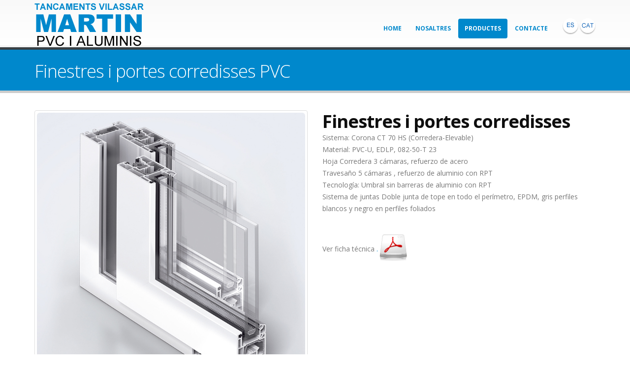

--- FILE ---
content_type: text/html
request_url: http://finestrespvcmarti.com/3correderas.html
body_size: 3034
content:
<!DOCTYPE html>
<html>
	<head>

		<!-- Basic -->
		<meta charset="utf-8">
		<title>finestres i portes corredisses PVC </title>		
		<meta name="keywords" content="finestres i portes correderas PVC, vilassar, mataro, maresme" />
		<meta name="description" content="finestres i portes correderas pvc ">

		<!-- Mobile Metas -->
		<meta name="viewport" content="width=device-width, initial-scale=1.0">

		<!-- Web Fonts  -->
		<link href="http://fonts.googleapis.com/css?family=Open+Sans:300,400,600,700,800%7CShadows+Into+Light" rel="stylesheet" type="text/css">

		<!-- Vendor CSS -->
		<link rel="stylesheet" href="vendor/bootstrap/bootstrap.css">
		<link rel="stylesheet" href="vendor/fontawesome/css/font-awesome.css">
		<link rel="stylesheet" href="vendor/owlcarousel/owl.carousel.min.css" media="screen">
		<link rel="stylesheet" href="vendor/owlcarousel/owl.theme.default.min.css" media="screen">
		<link rel="stylesheet" href="vendor/magnific-popup/magnific-popup.css" media="screen">

		<!-- Theme CSS -->
		<link rel="stylesheet" href="css/theme.css">
		<link rel="stylesheet" href="css/theme-elements.css">
		<link rel="stylesheet" href="css/theme-blog.css">
		<link rel="stylesheet" href="css/theme-shop.css">
		<link rel="stylesheet" href="css/theme-animate.css">

		<!-- Skin CSS -->
		<link rel="stylesheet" href="css/skins/default.css">

		<!-- Theme Custom CSS -->
		<link rel="stylesheet" href="css/custom.css">

		<!-- Head Libs -->
		<script src="vendor/modernizr/modernizr.js"></script>

		<!--[if IE]>
			<link rel="stylesheet" href="css/ie.css">
		<![endif]-->

		<!--[if lte IE 8]>
			<script src="vendor/respond/respond.js"></script>
			<script src="vendor/excanvas/excanvas.js"></script>
		<![endif]-->

	</head>
	<body>

		<div class="body">
			<header id="header">
				<div class="container">
					<div class="logo"><a href="index.html"><img alt="finestres pvc Martin" width="111" height="54" data-sticky-width="222" data-sticky-height="108" src="img/logo.png"></a></div>
					
					<nav>
						<ul class="nav nav-pills nav-top">
						  <li>
							  <a href="contact-us.html"><i class="fa fa-angle-right"></i>Contacte</a>
							</li>
							<li class="phone">
								<span><i class="fa fa-phone"></i>93 750 03 36</span>
							</li>
						</ul>
					</nav>
					<button class="btn btn-responsive-nav btn-inverse" data-toggle="collapse" data-target=".nav-main-collapse">
						<i class="fa fa-bars"></i>
					</button>
				</div>
				<div class="navbar-collapse nav-main-collapse collapse">
					<div class="container">
						<ul class="social-icons">
							<li class="facebook"><a href="es/index.html" title="español">ESP</a></li>
						  <li class="twitter"><a href="#" title="català">CAT</a></li>
							
						</ul>
						<nav class="nav-main mega-menu">
							<ul class="nav nav-pills nav-main" id="mainMenu">
								<li>
									<a href="index.html">Home</a>						
								</li>
								<li><a href="about-us-basic.html">Nosaltres</a></li>
								<li class="active"><a href="portfolio-lightbox.html">Productes</a></li>
								<li><a href="contact-us.html">Contacte</a></li>
								
								
								
							
							</ul>
						</nav>
					</div>
				</div>
			</header>

			<div role="main" class="main shop">
<section class="page-top">
					<div class="container">
						<div class="row">
							<div class="col-md-12">
								<h1>Finestres i portes corredisses PVC</h1>
						  </div>
					  </div>
					</div>
				</section>
			  <div class="container">


					<div class="row">
						<div class="col-md-6">

							<div class="owl-carousel" data-plugin-options='{"items": 1}'>
								<div>
									<div class="thumbnail">
										<img alt="" class="img-responsive img-rounded" src="img/products/product-3.jpg">
									</div>
								</div>
								
								
							</div>

						</div>

						<div class="col-md-6">

							<div class="summary entry-summary">
							  <h1 class="shorter"><strong>Finestres i portes corredisses</strong></h1>
							 

							
								<p class="taller">Sistema: Corona CT 70 HS (Corredera-Elevable)<br/>
Material: PVC-U, EDLP, 082-50-T 23<br/>
Hoja Corredera 3 cámaras, refuerzo de acero<br/>
Travesaño 5 cámaras , refuerzo de aluminio con RPT<br/>
Tecnología: Umbral sin barreras de aluminio con RPT<br/>
Sistema de juntas Doble junta de tope en todo el perímetro, EPDM, gris perfiles blancos y negro en perfiles foliados</p>
                                <p>Ver ficha técnica <a href="img/products/product-3.pdf" target="_blank">.<img src="img/products/pdf.png" width="62" height="62" alt=""/>  </a></p>


						</div>
					</div>

					

					<hr class="tall" />
</div>

			</div>
<section class="call-to-action featured footer">
				<div class="container">
					<div class="row">
						<div class="center">
							<h3>Ara <strong>financem al 0% d'interès</strong> sense comissions <strong>fins a 18 meses</strong><a href="contact-us.html"  class="btn btn-lg btn-primary" data-appear-animation="bounceIn">Contacte</a> <span class="arrow hlb hidden-xs hidden-sm hidden-md" data-appear-animation="rotateInUpLeft" style="top: -22px;"></span></h3>
						</div>
					</div>
				</div>
			</section>
			<footer id="footer" class="color">
				<div class="container">
					<div class="row">
						<div class="footer-ribbon">
							<span>Nosaltres</span>
						</div>
						<div class="col-md-6">
							<div class="newsletter">
								<h4>Tancaments Vilassar Martin t’ofereix:</h4>
								<p> Millor confort i estalvi energètic per a la llar.<br/>Protecció total contra l’aigua,el vent i la pols.<br/>Gran varietat de dissenys i colors.<br/>Sense necessitat de manteniment i amb una gran seguretat per la teva  tranquil.litat <br/>Marquem la diferència amb taller propi i un equip humà qualificat al teu Servei.</p>
			
								<div class="alert alert-success hidden" id="newsletterSuccess">
									<strong>Success!</strong> You've been added to our email list.
								</div>
			
								<div class="alert alert-danger hidden" id="newsletterError"></div>
							</div>
						</div>
						<div class="col-md-6">
							<div class="contact-details">
								<h4>Contacte</h4>
								<ul class="contact">
									<li><p><i class="fa fa-map-marker"></i> Sant Joan 72 - 08340 - Vilassar de Mar</p></li>
									<li><p><i class="fa fa-phone"></i> 93 750 03 36</p></li>
									<li><p><i class="fa fa-envelope"></i>  <a href="mailto:finestrespvcmarti@gmail.com">finestrespvcmarti@gmail.com</a></p></li>
								</ul>
							</div>
						</div>
					</div>
				</div>
				<div class="footer-copyright">
					<div class="container">
						<div class="row">
						  <div class="col-md-7">
						    <p>Tancaments Vilassar MARTIN - fusteria d'alumini i PVC © Copyright 2015. All Rights Reserved.</p>
							</div>
							<div class="col-md-4">
								<nav id="sub-menu">
									<ul>
										<li><a href="http://pedroleorri.com" target="_blank">Disseny web</a></li>
										
									  <li><a href="contact-us.html">Contacte</a></li>
									</ul>
								</nav>
							</div>
						</div>
					</div>
				</div>
			</footer>
		</div>

		<!-- Vendor -->
		<script src="vendor/jquery/jquery.js"></script>
		<script src="vendor/jquery.appear/jquery.appear.js"></script>
		<script src="vendor/jquery.easing/jquery.easing.js"></script>
		<script src="vendor/jquery-cookie/jquery-cookie.js"></script>
		<script src="vendor/bootstrap/bootstrap.js"></script>
		<script src="vendor/common/common.js"></script>
		<script src="vendor/jquery.validation/jquery.validation.js"></script>
		<script src="vendor/jquery.stellar/jquery.stellar.js"></script>
		<script src="vendor/jquery.easy-pie-chart/jquery.easy-pie-chart.js"></script>
		<script src="vendor/jquery.gmap/jquery.gmap.js"></script>
		<script src="vendor/isotope/jquery.isotope.js"></script>
		<script src="vendor/owlcarousel/owl.carousel.js"></script>
		<script src="vendor/jflickrfeed/jflickrfeed.js"></script>
		<script src="vendor/magnific-popup/jquery.magnific-popup.js"></script>
		<script src="vendor/vide/vide.js"></script>
		
		<!-- Theme Base, Components and Settings -->
		<script src="js/theme.js"></script>
		
		<!-- Theme Custom -->
		<script src="js/custom.js"></script>
		
		<!-- Theme Initialization Files -->
		<script src="js/theme.init.js"></script>

		

	</body>
</html>


--- FILE ---
content_type: text/css
request_url: http://finestrespvcmarti.com/css/theme.css
body_size: 56732
content:
/*
Name: 			theme.css
Written by: 	Okler Themes - (http://www.okler.net)
Version: 		3.7.0
*/
html {
	direction: ltr;
}

body {
	background-color: white;
	color: #777777;
	font-family: "Open Sans", Arial, sans-serif;
	font-size: 14px;
	line-height: 22px;
	margin: 0;
}

/* Responsive */
@media (max-width: 479px) {
	body {
		font-size: 13px;
	}
}
/* Header */
#header {
	background: #F6F6F6;
	background: -webkit-linear-gradient( #f6f6f6, white);
	background: linear-gradient( #f6f6f6, white);
	clear: both;
	border-top: 5px solid #EDEDED;
	min-height: 100px;
	padding: 8px 0;
}

#header > .container {
	height: 100px;
	margin-bottom: -35px;
	position: relative;
	display: table;
	max-width: 1170px;
}

#header > .navbar-collapse > .container {
	position: relative;
}

#header .header-top {
	min-height: 50px;
}

#header .header-top form {
	margin: 0;
}

#header .header-top p {
	float: left;
	font-size: 0.9em;
	line-height: 50px;
	margin: 0;
}

#header .header-top i {
	margin-right: 6px;
	margin-left: 6px;
	position: relative;
	top: 1px;
}

#header .header-top nav {
	float: left;
	width: auto;
}

#header .header-top ul.nav-top {
	margin: 7px 0 0 -15px;
	min-height: 5px;
}

#header .header-top ul.nav-top li.phone {
	margin-right: 10px;
}

#header .header-top ul.nav-top li a {
	padding-left: 4px;
}

#header .social-icons {
	clear: right;
	float: right;
	margin-top: -3px;
	margin-left: 5px;
	position: relative;
}

#header .search {
	float: right;
	margin: 10px 0 0 15px;
	position: relative;
}

#header .search + .social-icons {
	clear: none;
	margin-left: 10px;
	margin-right: 0;
	margin-top: 13px;
}

#header .search input.search:first-child {
	-webkit-transition: width 0.2s ease-in 0.2s;
	-moz-transition: width 0.2s ease-in 0.2s;
	transition: width 0.2s ease-in 0.2s;
	border-radius: 20px;
	width: 170px;
	font-size: 0.9em;
	padding: 6px 12px;
	height: 34px;
	margin: 0;
}

#header .search input.search:focus {
	width: 220px;
	border-color: #CCC;
}

#header .search button.btn-default {
	border: 0;
	background: transparent;
	position: absolute;
	top: 0;
	right: 0;
	color: #CCC;
	z-index: 3;
}

#header nav {
	float: right;
}

#header nav ul.nav-main {
	margin: -7px 10px 8px 0;
}

#header nav ul.nav-main > li + li {
	margin-left: -4px;
}

#header nav ul.nav-main li a {
	font-size: 12px;
	font-style: normal;
	line-height: 20px;
	margin-left: 3px;
	margin-right: 3px;
	text-transform: uppercase;
	font-weight: 700;
	padding: 10px 13px;
}

#header nav ul.nav-main li a:hover {
	background-color: #F4F4F4;
}

#header nav ul.nav-main li ul a {
	text-transform: none;
	font-weight: normal;
	font-size: 0.9em;
}

#header nav ul.nav-main li.dropdown.open a.dropdown-toggle {
	border-radius: 5px 5px 0px 0px;
	background-color: #CCC;
}

#header nav ul.nav-main li.dropdown:hover > a {
	padding-bottom: 11px;
	margin-bottom: -1px;
}

#header nav ul.nav-main li.dropdown:hover > ul {
	display: block;
}

#header nav ul.nav-main li.dropdown:hover a.dropdown-toggle {
	border-radius: 5px 5px 0px 0px;
}

#header nav ul.nav-main li.active a {
	background-color: #CCC;
}

#header nav ul.nav-main li a.dropdown-toggle.extra {
	display: none;
}

#header nav ul.nav-main ul.dropdown-menu {
	background-color: #CCC;
	border: 0;
	border-radius: 0 6px 6px 6px;
	box-shadow: 0px 2px 3px rgba(0, 0, 0, 0.08);
	margin: 1px 0 0 3px;
	padding: 5px;
	top: auto;
	text-align: left;
}

#header nav ul.nav-main ul.dropdown-menu li:hover > a {
	filter: none;
	background: #999;
}

#header nav ul.nav-main ul.dropdown-menu li:last-child > a {
	border-bottom: 0;
}

#header nav ul.nav-main ul.dropdown-menu > li > a {
	color: #FFF;
	font-weight: 400;
	padding-bottom: 4px;
	padding-top: 4px;
	text-transform: none;
	position: relative;
	padding: 8px 10px 8px 5px;
	font-size: 0.9em;
	border-bottom: 1px solid rgba(255, 255, 255, 0.2);
}

#header nav ul.nav-main ul.dropdown-menu ul.dropdown-menu {
	border-radius: 6px;
	margin-left: 0;
	margin-top: -5px;
}

#header nav ul.nav-main .dropdown-submenu {
	position: relative;
}

#header nav ul.nav-main .dropdown-submenu > .dropdown-menu {
	top: 0;
	left: 100%;
	margin-top: -6px;
	margin-left: -1px;
	border-radius: corder-values(0 6px 6px 6px);
}

#header nav ul.nav-main .dropdown-submenu > a:after {
	display: block;
	content: " ";
	float: right;
	width: 0;
	height: 0;
	border-color: transparent;
	border-style: solid;
	border-width: 5px 0 5px 5px;
	border-left-color: #FFF;
	margin-top: 5px;
	margin-right: -10px;
}

#header nav ul.nav-main .dropdown-submenu.pull-left {
	float: none;
}

#header nav ul.nav-main .dropdown-submenu.pull-left > .dropdown-menu {
	left: -100%;
	margin-left: 10px;
	border-radius: corder-values(6px 0 6px 6px);
}

#header nav ul.nav-main .dropdown-submenu:hover > .dropdown-menu {
	display: block;
}

#header nav ul.nav-main .dropdown-submenu:hover > a:after {
	border-left-color: #FFF;
}

#header nav ul.nav-top {
	margin: 10px 0 -10px;
	min-height: 62px;
}

#header nav ul.nav-top li span {
	display: block;
	line-height: 14px;
	margin-bottom: 2px;
	margin-right: 0;
	margin-top: 5px;
	padding: 8px 2px 8px 12px;
}

#header nav ul.nav-top li a, #header nav ul.nav-top li span {
	color: #999;
	font-size: 0.9em;
	padding: 6px 10px;
}

#header nav ul.nav-top li i {
	margin-right: 6px;
	position: relative;
	top: 1px;
}

#header .nav-main-collapse {
	overflow-y: visible;
}

#header .nav-main-collapse.in {
	overflow-y: visible;
}

#header .tip {
	display: inline-block;
	padding: 0 5px;
	background: #FFF;
	color: #111;
	text-shadow: none;
	border-radius: 3px;
	margin-left: 8px;
	position: relative;
	text-transform: uppercase;
	font-size: 10px;
	font-weight: bold;
}

#header .tip:before {
	right: 100%;
	top: 50%;
	border: solid transparent;
	content: " ";
	height: 0;
	width: 0;
	position: absolute;
	pointer-events: none;
	border-color: rgba(255, 255, 255, 0);
	border-right-color: #fff;
	border-width: 5px;
	margin-top: -5px;
}

/* Logo */
#header .logo {
	-webkit-transition: all 0.2s ease-in 0.2s;
	-moz-transition: all 0.2s ease-in 0.2s;
	transition: all 0.2s ease-in 0.2s;
	margin: 0;
	padding: 5px 0;
	display: table-cell;
	vertical-align: middle;
	height: 100%;
	color: transparent;
}

#header .logo a {
	position: relative;
	z-index: 1;
}

#header .logo img {
	position: relative;
	color: transparent;
}

/* Header Container */
.header-container {
	min-height: 76px;
	position: relative;
}

/* Responsive Nav Button */
.btn-responsive-nav {
	display: none;
}

/* Sticky Menu */
#header.fixed {
	position: fixed;
	top: 0;
	left: 0;
	width: 100%;
	z-index: 1001;
}

body.sticky-menu-active #header {
	border-bottom: 1px solid #E9E9E9;
	position: fixed;
	top: -57px;
	width: 100%;
	z-index: 1001;
	box-shadow: 0 0 3px rgba(0, 0, 0, 0.1);
	filter: none;
}

body.sticky-menu-active #header .social-icons {
	margin-top: -1px;
}

body.sticky-menu-active #header nav ul.nav-main {
	margin-bottom: 7px;
	margin-top: -1px;
}

body.sticky-menu-active.always-sticky #header {
	top: 0;
}

body.sticky-menu-active.always-sticky #header nav ul.nav-main {
	margin: -7px 10px 8px 0;
}

body.sticky-menu-active.always-sticky #header .social-icons {
	margin-top: -3px;
}

body.scrolling .nav-main-collapse.collapsing {
	-webkit-transition: none;
	transition: none;
}

/* Header Mega Menu */
@media (min-width: 992px) {
	#header nav.mega-menu .nav, #header nav.mega-menu .dropup, #header nav.mega-menu .dropdown, #header nav.mega-menu .collapse {
		position: static;
	}

	#header nav.mega-menu ul.nav-main .mega-menu-content {
		text-shadow: none;
	}

	#header nav.mega-menu ul.nav-main li.mega-menu-item .mega-menu-sub-title {
		color: #333333;
		display: block;
		font-size: 1em;
		font-weight: 600;
		padding-bottom: 5px;
		text-transform: uppercase;
		margin-top: 20px;
	}

	#header nav.mega-menu ul.nav-main li.mega-menu-item .mega-menu-sub-title:first-child {
		margin-top: 0;
	}

	#header nav.mega-menu ul.nav-main li.mega-menu-item .mega-menu-sub-title .not-included {
		color: #b7b7b7;
		display: block;
		font-size: 0.8em;
		font-style: normal;
		margin: -8px 0 -4px;
		padding: 0;
	}

	#header nav.mega-menu ul.nav-main li.mega-menu-item ul.dropdown-menu {
		background: #FFF !important;
		border-top: 6px solid #CCC;
		color: #777777;
		box-shadow: 0 20px 45px rgba(0, 0, 0, 0.08);
	}

	#header nav.mega-menu ul.nav-main li.mega-menu-item ul.sub-menu {
		list-style: none;
		padding: 0;
		margin: 0;
	}

	#header nav.mega-menu ul.nav-main li.mega-menu-item ul.sub-menu a {
		color: #777777;
		text-shadow: none;
		margin: 0 0 0 -8px;
		padding: 3px 8px;
		text-transform: none;
		font-size: 0.9em;
		display: block;
		font-weight: normal;
		border-radius: 4px;
		border: 0;
	}

	#header nav.mega-menu ul.nav-main li.mega-menu-item:hover ul.sub-menu li:hover a:hover {
		background: #F4F4F4 !important;
		text-decoration: none;
	}

	#header nav.mega-menu ul.nav-main li.mega-menu-fullwidth ul.dropdown-menu {
		border-radius: 6px;
	}

	#header nav.mega-menu .navbar-inner, #header nav.mega-menu .container {
		position: relative;
	}

	#header nav.mega-menu .dropdown-menu {
		left: auto;
	}

	#header nav.mega-menu .dropdown-menu > li {
		display: block;
	}

	#header nav.mega-menu .mega-menu-content {
		padding: 20px 30px;
	}

	#header nav.mega-menu .mega-menu-content:before {
		display: table;
		content: "";
		line-height: 0;
	}

	#header nav.mega-menu .mega-menu-content:after {
		display: table;
		content: "";
		line-height: 0;
		clear: both;
	}

	#header nav.mega-menu.navbar .nav > li > .dropdown-menu:after, #header nav.mega-menu.navbar .nav > li > .dropdown-menu:before {
		display: none;
	}

	#header nav.mega-menu .dropdown.mega-menu-fullwidth .dropdown-menu {
		width: 100%;
		left: 0;
		right: 0;
	}

	#header nav.mega-menu nav.pull-right .dropdown-menu {
		right: 0;
	}

	#header.flat-menu nav.mega-menu ul.nav-main li.mega-menu-fullwidth ul.dropdown-menu {
		border-radius: 0;
	}
}
/* Header Flat Menu */
@media (min-width: 992px) {
	#header.flat-menu > .container {
		height: 91px;
		margin-bottom: -82px;
	}

	#header.flat-menu .header-top {
		margin-top: -8px;
	}

	#header.flat-menu .social-icons {
		margin: 11px 10px 9px 10px;
		margin: 10px 10px 0;
	}

	#header.flat-menu .search {
		margin-top: 8px;
	}

	#header.flat-menu .search form {
		margin: 0;
	}

	#header.flat-menu .search input.search-query {
		padding-bottom: 5px;
		padding-top: 5px;
	}

	#header.flat-menu nav ul.nav-main {
		float: right;
		margin: -9px 0 -8px;
	}

	#header.flat-menu nav ul.nav-main > li > a {
		background: transparent;
		margin-bottom: 0;
		border-top: 5px solid transparent;
	}

	#header.flat-menu nav ul.nav-main li a {
		border-radius: 0;
		margin-left: 1px;
		margin-right: 3px;
		padding-bottom: 20px;
		padding-top: 46px;
	}

	#header.flat-menu nav ul.nav-main li.dropdown:hover a.dropdown-toggle {
		border-radius: 0;
	}

	#header.flat-menu nav ul.nav-main li.dropdown:hover > a {
		padding-bottom: 21px;
	}

	#header.flat-menu nav ul.nav-main ul.dropdown-menu {
		margin: 0 0 0 1px;
		border-radius: 0;
	}

	#header.flat-menu nav ul.nav-main ul.dropdown-menu ul.dropdown-menu {
		border-radius: 0;
	}

  /* Header Flat Menu - Sticky Menu / Boxed */
	body.sticky-menu-active #header.flat-menu ul.nav-main {
		margin-bottom: -10px;
		margin-top: 34px;
	}

	body.sticky-menu-active #header.flat-menu ul.nav-main > li > a, body.sticky-menu-active #header.flat-menu ul.nav-main > li:hover > a {
		border-top-color: transparent;
		padding-bottom: 26px;
		padding-top: 26px;
	}

	body.sticky-menu-active #header.flat-menu .logo {
		padding-top: 15px;
	}

	body.sticky-menu-active #header.flat-menu .header-top {
		display: none;
	}

	html.boxed #header.flat-menu {
		padding: 15px 0 7px;
	}

	html.boxed #header.flat-menu.clean-top {
		padding-bottom: 8px;
	}

	html.boxed #header.flat-menu.colored {
		padding: 0 0 7px;
	}

	html.boxed #header.flat-menu.single-menu nav ul.nav-main ul.dropdown-menu {
		margin-top: -1px;
	}

	html.boxed #header.flat-menu .header-top {
		border-radius: 5px 5px 0 0;
	}

	html.boxed body.sticky-menu-active #header.flat-menu.clean-top, html.boxed body.sticky-menu-active #header.flat-menu.colored {
		padding: 15px 0 7px;
	}
}
/* Header Single Menu */
@media (min-width: 992px) {
	#header.single-menu {
		min-height: 86px;
	}

	#header.single-menu > .container {
		height: 91px;
		margin-bottom: -77px;
	}

	#header.single-menu .social-icons {
		margin-top: 32px;
	}

	#header.single-menu .search {
		display: none;
	}

	#header.single-menu .search + nav {
		display: none;
	}

	#header.single-menu nav ul.nav-main {
		margin: -28px 0 -9px;
		float: right;
	}

	#header.single-menu nav ul.nav-main li a, #header.single-menu nav ul.nav-main li.dropdown:hover > a {
		padding-bottom: 20px;
		padding-top: 62px;
	}

	#header.single-menu nav.mega-menu .mega-menu-signin {
		margin-right: 0;
	}

	#header.single-menu.valign .social-icons {
		margin-top: 15px;
	}

	#header.single-menu.valign nav ul.nav-main > li > a, #header.single-menu.valign nav ul.nav-main > li.dropdown:hover > a {
		padding-bottom: 42px;
		padding-top: 47px;
	}

  /* Header Single Menu - Sticky Menu / Boxed */
	body.sticky-menu-active #header.single-menu .logo, body.sticky-menu-active #header.single-menu.valign .logo {
		padding-top: 14px;
	}

	body.sticky-menu-active #header.single-menu .social-icons, body.sticky-menu-active #header.single-menu.valign .social-icons {
		margin-top: 54px;
	}

	body.sticky-menu-active #header.single-menu nav ul.nav-main, body.sticky-menu-active #header.single-menu.valign nav ul.nav-main {
		margin-top: 20px;
		margin-bottom: -9px;
	}

	body.sticky-menu-active #header.single-menu nav ul.nav-main > li > a, body.sticky-menu-active #header.single-menu nav ul.nav-main > li:hover > a, body.sticky-menu-active #header.single-menu.valign nav ul.nav-main > li > a, body.sticky-menu-active #header.single-menu.valign nav ul.nav-main > li:hover > a {
		border-top-color: transparent;
		padding-bottom: 21px;
		padding-top: 36px;
	}

	html.boxed #header.single-menu {
		padding: 4px 0 7px;
	}

	html.boxed body.sticky-menu-active #header.single-menu {
		padding: 15px 0 7px;
	}
}
/* Header Clean Top */
@media (min-width: 992px) {
	#header.clean-top .header-top {
		border-bottom: 1px solid #EDEDED;
		background-color: #F4F4F4;
		margin-top: -8px;
	}

	#header.clean-top .social-icons {
		margin: 11px 10px 9px 10px;
	}

  /* Header Clean Top - Sticky Menu / Boxed */
	body.sticky-menu-active #header.clean-top ul.nav-main > li > a, body.sticky-menu-active #header.clean-top ul.nav-main > li:hover > a {
		padding-bottom: 20px;
		padding-top: 33px;
	}
}
/* Header Colored */
@media (min-width: 992px) {
	#header.colored {
		border-top: 0;
	}

	#header.colored > .container {
		height: 107px;
		margin-bottom: -92px;
	}

	#header.colored .header-top p, #header.colored .header-top a, #header.colored .header-top span {
		color: #FFF;
	}

	#header.colored .search input.search-query {
		border: 0;
		padding-bottom: 5px;
		padding-top: 5px;
		box-shadow: none;
	}

	#header.colored nav ul.nav-main {
		margin: -15px 0 -8px;
	}

	#header.colored nav ul.nav-main li a {
		padding-bottom: 24px;
		padding-top: 50px;
	}

	#header.colored nav ul.nav-main li.dropdown:hover > a {
		padding-bottom: 24px;
	}

  /* Header Colored - Sticky Menu / Boxed */
	body.sticky-menu-active #header.colored .logo {
		padding-top: 6px;
	}

	body.sticky-menu-active #header.colored ul.nav-main > li > a, body.sticky-menu-active #header.colored ul.nav-main > li:hover > a {
		padding-bottom: 24px;
		padding-top: 24px;
	}
}
/* Header Darken Top Border */
@media (min-width: 992px) {
	#header.darken-top-border > .container {
		height: 103px;
	}

	#header.darken-top-border ul.nav-main {
		margin: -11px 0 -8px;
	}

  /* Header Darken Top Border - Sticky Menu / Boxed */
	body.sticky-menu-active #header.darken-top-border nav ul.nav-main {
		margin-top: 33px;
	}

	body.sticky-menu-active #header.darken-top-border nav ul.nav-main > li > a, body.sticky-menu-active #header.darken-top-border nav ul.nav-main > li:hover > a {
		padding-bottom: 22px;
		padding-top: 30px;
	}

	html.boxed #header.darken-top-border {
		border-top: 0;
	}
}
/* Header Center */
@media (min-width: 992px) {
	#header.center .logo {
		text-align: center;
		position: static;
		margin-top: 5px;
	}

	#header.center nav {
		float: left;
		text-align: center;
		width: 100%;
	}

	#header.center nav ul.nav-main {
		margin: 35px 0 10px;
	}

	#header.center nav ul.nav-main > li {
		display: inline-block;
		float: none;
		text-align: left;
	}
}

@media (max-width: 991px) {
	#header.center {
		text-align: left;
	}

	#header.center nav {
		float: none;
	}
}
/* Header Center - Sticky Menu */
@media (min-width: 992px) {
	body.sticky-menu-active #header.center > .container {
		margin-top: -60px;
	}

	body.sticky-menu-active #header.center .logo {
		text-align: left;
	}

	body.sticky-menu-active #header.center .logo img {
		margin-top: 42px;
	}

	body.sticky-menu-active #header.center nav {
		float: right;
		margin-top: 18px;
		width: auto;
	}

	body.sticky-menu-active #header.center nav ul.nav-main > li > a, body.sticky-menu-active #header.center nav ul.nav-main > li:hover > a {
		padding-bottom: 10px;
		padding-top: 10px;
	}
}
/* Header Narrow */
@media (min-width: 992px) {
	#header.narrow {
		height: auto;
		min-height: 85px;
		padding: 0;
		border-bottom: 1px solid #E9E9E9;
		box-shadow: 0 0 3px rgba(0, 0, 0, 0.1);
	}

	#header.narrow > .container {
		margin-bottom: -48px;
		height: 75px;
	}

	body.sticky-menu-active #header.narrow {
		top: 0;
	}

	body.sticky-menu-active #header.narrow .logo img {
		top: 0 !important;
	}

	body.sticky-menu-active #header.narrow .social-icons {
		margin-top: -3px;
	}

	body.sticky-menu-active #header.narrow nav ul.nav-main {
		margin: -7px 10px 8px 0;
	}

	#header.narrow.full-width .container,
  #header.narrow.full-width > .container,
  #header.narrow.full-width > .navbar-collapse > .container {
		max-width: 100%;
		width: 100%;
	}

	#header.narrow.full-width.flat-menu .social-icons {
		margin-top: -3px;
	}

	#header.narrow.full-width.flat-menu nav ul.nav-main {
		margin-top: -48px;
	}

	#header.narrow.full-width.flat-menu nav ul.nav-main > li > a {
		padding-bottom: 30px;
	}

	#header.narrow.full-width.flat-menu nav ul.nav-main li.dropdown:hover > a {
		padding-bottom: 31px;
	}

	body.sticky-menu-active #header.narrow.full-width.flat-menu .logo {
		padding-top: 5px;
	}

	body.sticky-menu-active #header.narrow.full-width.flat-menu nav ul.nav-main {
		margin: -28px 0 -1px 0;
	}
}

@media (max-width: 991px) {
	body.sticky-menu-active #header.narrow .logo img {
		margin-top: 50px;
	}
}
/* Header Transparent */
#header.transparent {
	width: 100%;
	position: absolute;
	top: 0;
	border-top: 0;
	background: transparent;
	z-index: 1000;
}

#header.transparent.semi-transparent {
	background: rgba(0, 0, 0, 0.3);
}

#header.transparent.semi-transparent.light {
	background: rgba(255, 255, 255, 0.3);
}

body.sticky-menu-active #header.transparent {
	background: #fff;
}

body.sticky-menu-active #header.transparent.semi-transparent {
	background: rgba(0, 0, 0, 0.8);
	border-bottom: 0;
}

body.sticky-menu-active #header.transparent.semi-transparent.light {
	background: rgba(255, 255, 255, 0.8);
}

body.sticky-menu-active #header.transparent.semi-transparent.font-color-light nav.nav-main ul.nav-main > li.active > a,
body.sticky-menu-active #header.transparent.semi-transparent.font-color-light nav.nav-main ul.nav-main > li > a {
	color: #FFF;
}

/* Header Full-Width */
@media (min-width: 992px) {
	#header.full-width .container,
  #header.full-width > .container,
  #header.full-width > .navbar-collapse > .container {
		max-width: 100%;
		width: 100%;
	}
}
/* Mega Menu (Signin/SignUp) */
#header nav.mega-menu ul.nav-main .mega-menu-signin {
	padding-left: 0;
	margin-left: 0;
	margin-right: -20px;
}

#header nav.mega-menu ul.nav-main .mega-menu-signin a {
	color: #444;
}

#header nav.mega-menu ul.nav-main .mega-menu-signin .dropdown-menu {
	width: 40%;
	right: 8px;
	border-radius: 6px 0 6px 6px;
}

#header nav.mega-menu ul.nav-main .mega-menu-signin .fa-user {
	margin-right: 5px;
}

#header nav.mega-menu ul.nav-main .mega-menu-signin .mega-menu-sub-title {
	margin-bottom: 10px;
	display: block;
}

#header nav.mega-menu ul.nav-main .mega-menu-signin .sign-up-info, #header nav.mega-menu ul.nav-main .mega-menu-signin .log-in-info {
	text-align: center;
	display: block;
}

#header nav.mega-menu ul.nav-main .mega-menu-signin.open a.dropdown-toggle {
	margin-bottom: -1px;
	padding-bottom: 11px;
}

#header nav.mega-menu ul.nav-main .mega-menu-signin.signin .signin-form {
	display: block;
}

#header nav.mega-menu ul.nav-main .mega-menu-signin.signin .signup-form, #header nav.mega-menu ul.nav-main .mega-menu-signin.signin .recover-form {
	display: none;
}

#header nav.mega-menu ul.nav-main .mega-menu-signin.signup .signin-form {
	display: none;
}

#header nav.mega-menu ul.nav-main .mega-menu-signin.signup .signup-form {
	display: block;
}

#header nav.mega-menu ul.nav-main .mega-menu-signin.signup .recover-form {
	display: none;
}

#header nav.mega-menu ul.nav-main .mega-menu-signin.recover .signin-form, #header nav.mega-menu ul.nav-main .mega-menu-signin.recover .signup-form {
	display: none;
}

#header nav.mega-menu ul.nav-main .mega-menu-signin.recover .recover-form {
	display: block;
}

#header nav.mega-menu ul.nav-main .mega-menu-signin.logged .user-avatar .img-thumbnail {
	float: left;
	margin-right: 15px;
}

#header nav.mega-menu ul.nav-main .mega-menu-signin.logged .user-avatar .img-thumbnail img {
	max-width: 55px;
}

#header nav.mega-menu ul.nav-main .mega-menu-signin.logged .user-avatar strong {
	color: #111;
	display: block;
	padding-top: 7px;
}

#header nav.mega-menu ul.nav-main .mega-menu-signin.logged .user-avatar span {
	color: #666;
	display: block;
	font-size: 12px;
}

#header nav.mega-menu ul.nav-main .mega-menu-signin.logged .user-avatar p {
	color: #999;
	margin: 0 0 0 25px;
	text-align: left;
}

#header nav.mega-menu ul.nav-main .mega-menu-signin.logged .list-account-options {
	list-style: square;
	margin-top: 6px;
}

#header nav.mega-menu ul.nav-main .mega-menu-signin.logged .list-account-options a:hover {
	text-decoration: none;
}

body #header nav.mega-menu .mega-menu-signin ul.dropdown-menu li a, body #header nav.mega-menu .mega-menu-signin ul.dropdown-menu:hover li:hover li:hover a {
	background-color: transparent !important;
	color: #333;
	padding: 0;
	margin: 0;
}

/* Responsive */
@media (max-width: 991px) {
	#header nav.mega-menu ul.nav-main .mega-menu-signin {
		margin-right: 0;
	}

	#header nav.mega-menu ul.nav-main .mega-menu-signin a {
		color: #FFF;
	}

	#header nav.mega-menu ul.nav-main .mega-menu-signin a .fa-angle-down {
		display: none !important;
	}

	#header nav.mega-menu ul.nav-main .mega-menu-signin ul.dropdown-menu {
		display: block !important;
		margin: 25px 0 0 0 !important;
		padding: 0 0 0 8px;
		width: 100%;
		right: 0;
	}

	#header nav.mega-menu ul.nav-main .mega-menu-signin ul.dropdown-menu li a {
		color: #FFF;
		padding: 6px 0 !important;
	}

	#header nav.mega-menu ul.nav-main .mega-menu-signin.logged .user-avatar strong, #header nav.mega-menu ul.nav-main .mega-menu-signin.logged .user-avatar span {
		color: #FFF !important;
	}

	#header nav.mega-menu ul.nav-main .mega-menu-signin.logged .list-account-options {
		margin: 25px 0 0 0 !important;
	}

	#header nav.mega-menu ul.nav-main .mega-menu-signin.logged .list-account-options a {
		color: #FFF !important;
	}

	#header nav.mega-menu ul.nav-main .mega-menu-signin.logged .list-account-options a:hover {
		color: #FFF !important;
	}
}

@media (min-width: 992px) {
	#header.font-color-light nav.nav-main ul.nav-main > li.active > a,
  #header.font-color-light nav.nav-main ul.nav-main > li > a {
		color: #FFF;
	}

	body.sticky-menu-active #header.font-color-light nav.nav-main ul.nav-main > li.active > a,
  body.sticky-menu-active #header.font-color-light nav.nav-main ul.nav-main > li > a {
		color: #777;
	}

	#header.font-color-dark nav.nav-main ul.nav-main > li.active > a,
  #header.font-color-dark nav.nav-main ul.nav-main > li > a {
		color: #444;
	}
}
/* Responsive */
@media (max-width: 991px) {
  /* Header */
	#header {
		clear: both;
	}

	#header > .container {
		margin-bottom: 0;
	}

	#header .header-top, #header .social-icons, #header .search {
		display: none;
	}

	#header .nav-collapse {
		background: #171717;
		width: 100%;
		clear: both;
		width: 100%;
	}

	#header .nav-collapse .container .nav-main {
		float: left;
		width: 100%;
	}

	#header .nav-main-collapse {
		top: 8px;
		position: relative;
		background: #171717;
		max-height: none;
		width: 100%;
		overflow: hidden;
		overflow-y: hidden;
		overflow-x: hidden;
	}

	#header .nav-main-collapse.collapse {
		display: none !important;
	}

	#header .nav-main-collapse.in {
		width: 100%;
		overflow: hidden;
		overflow-y: hidden;
		overflow-x: hidden;
		display: block !important;
	}

	#header .nav-main {
		padding: 10px 0;
		clear: both;
		display: block;
		float: none;
		width: 100%;
	}

	#header .nav-main ul {
		padding: 0;
		margin: 0;
	}

	#header .nav-main ul li {
		padding: 0;
		margin: 0;
		clear: both;
		float: none;
		display: block;
		border-bottom: 1px solid #2A2A2A;
	}

	#header .nav-main ul li:last-child {
		border-bottom: none;
	}

	#header .nav-main ul ul {
		margin-left: 20px !important;
	}

	#header .nav-main ul.nav-main {
		float: none;
		position: static;
		margin: 8px 0;
		margin-right: -10px;
	}

	#header .nav-main ul.dropdown-menu {
		position: static;
		clear: both;
		float: none;
		display: none !important;
	}

	#header .nav-main li.resp-active > ul.dropdown-menu {
		display: block !important;
	}

	#header .nav-main li.dropdown a.dropdown-toggle.extra {
		float: right;
		position: relative;
		width: 30px;
		height: 30px;
		text-align: center;
		line-height: 30px;
		margin: 3px 0 -38px 0;
		z-index: 10;
		display: block;
	}

	#header .nav-main li a.dropdown-toggle.disabled .fa {
		display: none;
	}

	#header nav ul.nav-main > li + li {
		margin-left: 0;
	}

	#header nav ul.nav-main li a {
		color: #FFF;
		clear: both;
		float: none;
		display: block;
		padding: 9px 8px !important;
		border: 0;
		border-top: 0;
		margin: 0;
	}

	#header nav ul.nav-main li a i.fa-angle-down {
		position: absolute;
		right: 5px;
		top: 10px;
	}

	#header nav ul.nav-main li.dropdown:hover > a {
		margin: 0;
		padding: 9px 8px !important;
	}

	#header nav ul.nav-main ul.dropdown-menu {
		-moz-box-shadow: none;
		-webkit-box-shadow: none;
		box-shadow: none;
	}

	#header nav ul.nav-main ul.dropdown-menu li > a {
		padding: 9px 8px;
		border: 0;
		border-top: 0;
		margin: 0;
		border-bottom: none;
	}

	#header nav ul.nav-main ul.sub-menu {
		padding: 0;
		margin: 0 0 10px 0;
	}

	#header nav ul.nav-main .dropdown-submenu > a:after {
		border-left: 5px solid transparent;
		border-right: 5px solid transparent;
		border-top: 5px solid #FFF;
	}

	#header nav ul.nav-main .dropdown-submenu:hover > a:after {
		border-left-color: transparent;
	}

	body #header nav ul.nav-main ul.dropdown-menu {
		background: none !important;
		background-color: transparent !important;
	}

	body #header nav ul.nav-main li.dropdown.open .dropdown-toggle, body #header nav ul.nav-main li a, body #header nav ul.nav-main li > a:hover, body #header nav ul.nav-main li.active a, body #header nav ul.nav-main li.dropdown:hover a {
		background: none !important;
		background-color: transparent !important;
	}

	body #header nav ul.nav-main ul.dropdown-menu li:hover > a, body #header nav ul.nav-main li.dropdown:hover ul.dropdown-menu li > a:hover {
		background: none !important;
		background-color: transparent !important;
	}

	body.sticky-menu-active #header .nav-main-collapse,
  #header.fixed .nav-main-collapse {
		max-height: 300px;
	}

	body.sticky-menu-active #header .nav-main-collapse.in,
  #header.fixed .nav-main-collapse.in {
		overflow: hidden !important;
		overflow-x: hidden !important;
		overflow-y: auto !important;
	}

	body.sticky-menu-active #header .logo img,
  #header.fixed .logo img {
		margin-top: -12px;
	}

  /* Responsive Button Nav */
	.btn-responsive-nav {
		background: #171717;
		top: 55px;
		display: block;
		position: absolute;
		right: 20px;
		color: #FFF;
		z-index: 1;
	}

	.btn-responsive-nav:hover, .btn-responsive-nav:active, .btn-responsive-nav:focus {
		color: #CCC;
		outline: none;
	}

  /* Logo */
	#header .logo img {
		max-width: 180px;
		max-height: none !important;
		height: auto !important;
	}

  /* Nav Top */
	#header .header-top ul.nav-top {
		float: left;
		margin: 7px 0 0 -15px;
		min-height: 5px;
	}
}

@media (max-width: 767px) {
  /* Header */
	#header {
		display: block;
	}

	#header > .container {
		width: 100%;
	}

	#header .social-icons {
		display: none;
	}

	#header nav ul.nav-top {
		float: right;
		margin-right: 0;
	}

	#header.center nav {
		width: auto;
	}

  /* Responsive Button Nav */
	.btn-responsive-nav {
		top: 55px;
	}

	body.sticky-menu-active .btn-responsive-nav {
		top: 60px;
	}
}

@media (max-width: 479px) {
	#header nav ul.nav-top, #header .header-top {
		display: none;
	}
}

@media (max-width: 600px) {
  /* Header */
	#header nav ul.nav-top li {
		display: none;
	}

	#header nav ul.nav-top li .phone {
		display: block;
	}
}
/* Page Top */
.page-top {
	background-color: #0088cc;
	border-bottom: 5px solid #CCC;
	border-top: 5px solid #384045;
	margin-bottom: 35px;
	min-height: 50px;
	padding: 0;
	padding: 20px 0;
	position: relative;
	text-align: left;
}

.page-top ul.breadcrumb {
	background: none;
	margin: -3px 0 0;
	padding: 0;
}

.page-top ul.breadcrumb > li {
	text-shadow: none;
}

.page-top h1 {
	border-bottom: 5px solid #CCC;
	color: #FFF;
	display: inline-block;
	font-weight: 200;
	margin: 0 0 -25px;
	min-height: 37px;
	font-size: 2.6em;
	line-height: 46px;
	padding: 0 0 17px;
	position: relative;
}

/* Page Top Custom - Create your Own */
.page-top.custom-product {
	background-image: url("../img/custom-header-bg.jpg");
	background-repeat: repeat;
	background-color: #999;
	border-top: 5px solid #888;
	overflow: hidden;
}

.page-top.custom-product .row {
	position: relative;
}

.page-top.custom-product p.lead {
	color: #E8E8E8;
}

.page-top.custom-product img {
	bottom: -47px;
	position: relative;
}

.page-top.custom-product h1 {
	color: #FFF;
	margin-bottom: 10px;
	margin-top: 30px;
	border: 0;
}

/* Responsive */
@media (max-width: 479px) {
	.page-top {
		padding: 16px 0;
	}

	.page-top h1 {
		line-height: 37px;
	}
}
/* Parallax */
.parallax {
	background-position: 50% 50%;
	background-repeat: no-repeat;
	margin: 70px 0;
	padding: 50px 0;
	position: relative;
	clear: both;
}

.parallax.parallax-ready {
	background-attachment: fixed;
}

.parallax.parallax-disabled {
	background-attachment: scroll !important;
	background-position: 50% 50% !important;
}

.parallax blockquote {
	border: 0;
	padding: 0 10%;
}

.parallax blockquote i.fa-quote-left {
	font-size: 34px;
	position: relative;
	left: -5px;
}

.parallax blockquote p {
	font-size: 24px;
	line-height: 30px;
}

.parallax blockquote span {
	font-size: 16px;
	line-height: 20px;
	color: #999;
	position: relative;
	left: -5px;
}

/* Responsive */
@media (max-width: 991px) {
	.parallax {
		background-attachment: scroll !important;
		background-position: 50% 50% !important;
	}
}
/* Section Featured */
section.featured {
	background: #F0F0ED;
	border-top: 5px solid #ECECE8;
	margin: 35px 0;
	padding: 50px 0;
}

section.featured.footer {
	margin: 30px 0 -70px;
}

section.featured.map {
	background-image: url("../img/map-bottom.png");
	background-position: center 0;
	background-repeat: no-repeat;
	margin-top: 0;
	border-top: 0;
}

/* Section Highlight */
section.highlight {
	background: #CCC;
	border-left: 0;
	border-right: 0;
	border: 3px solid #CCC;
	margin: 35px 0 45px;
	padding: 40px 0;
	color: #FFF;
}

section.highlight > p, section.highlight > a {
	color: #FFF;
}

section.highlight h1, section.highlight h2, section.highlight h3, section.highlight h4, section.highlight h5 {
	color: #FFF;
}

section.highlight .img-thumbnail {
	background-color: #FFF !important;
	border-color: #FFF !important;
}

section.highlight.footer {
	margin: 45px 0 -70px;
}

section.highlight.top {
	margin-top: 0;
}

/* Call To Action */
section.call-to-action {
	position: relative;
	clear: both;
}

section.call-to-action:before {
	content: "";
	display: block;
	position: absolute;
	border-left: 15px solid transparent;
	border-right: 15px solid transparent;
	border-top: 15px solid #FFF;
	height: 15px;
	width: 15px;
	top: -5px;
	left: 50%;
	margin-left: -7px;
}

section.call-to-action h3 {
	text-transform: none;
	color: #121212;
}

section.call-to-action h3 .btn {
	margin-left: 10px;
}

section.call-to-action.no-arrow:before {
	display: none;
}

/* Sidebar */
aside ul.nav-list > li > a {
	color: #666;
	font-size: 0.9em;
}

/* Home Slider - Revolution Slider */
.slider-container {
	background: #171717;
	overflow: hidden;
	padding: 0;
	position: relative;
	z-index: 1;
}

.slider-container ul {
	list-style: none;
	margin: 0;
	padding: 0;
}

.slider-container .tp-bannershadow {
	filter: alpha(opacity=20);
	opacity: 0.20;
}

.slider-container .top-label {
	color: #FFF;
	font-size: 24px;
	font-weight: 300;
}

.slider-container .main-label {
	color: #FFF;
	font-size: 62px;
	line-height: 62px;
	font-weight: 800;
	text-shadow: 2px 2px 4px rgba(0, 0, 0, 0.15);
}

.slider-container .featured-label {
	color: #FFF;
	font-size: 52px;
	line-height: 52px;
	font-weight: 800;
	text-shadow: 1px 1px 3px rgba(0, 0, 0, 0.15);
}

.slider-container .bottom-label {
	color: #FFF;
	font-size: 20px;
	font-weight: 300;
}

.slider-container .blackboard-text {
	color: #BAB9BE;
	font-size: 46px;
	line-height: 46px;
	font-family: "Shadows Into Light", cursive;
	text-transform: uppercase;
}

.slider-container .tp-caption {
	opacity: 0;
}

.slider-container .tp-caption a {
	color: #FFF;
}

.slider-container .tp-caption a:hover {
	color: #FFF;
}

.slider-container .tp-caption.fullscreenvideo {
	height: 100%;
	position: absolute;
	top: 0;
	width: 100%;
	left: 0 !important;
}

.slider-container .tp-caption.fullscreenvideo video {
	height: 100%;
	width: 100%;
	padding: 0;
	position: relative;
}

.slider-container.light {
	background-color: #EAEAEA;
}

.slider-container.light .tp-bannershadow {
	filter: alpha(opacity=5);
	opacity: 0.05;
	top: 0;
	bottom: auto;
	z-index: 1000;
}

.slider-container.light .top-label, .slider-container.light .main-label, .slider-container.light .bottom-label {
	color: #333;
}

.slider-container.light .tp-caption a {
	color: #333;
}

.slider-container.light .tp-caption a:hover {
	color: #333;
}

/* Responsive */
@media (max-width: 991px) {
	.slider-container {
		min-height: 0;
	}
}

.slider {
	height: 495px;
	max-height: 495px;
	position: relative;
}

.slider > ul > li > img {
	visibility: hidden;
}

.slider > ul > li > .center-caption {
	left: 0 !important;
	margin-left: 0 !important;
	text-align: center;
	width: 100%;
}

.slider .tp-bannertimer {
	display: none;
}

.slider .main-button {
	font-size: 22px;
	font-weight: 600;
	line-height: 20px;
	padding-bottom: 20px;
	padding-top: 20px;
	padding-left: 25px;
	padding-right: 25px;
}

.slider-container-fullscreen {
	height: 2000px;
	max-height: none;
}

.slider-container-fullscreen .slider {
	max-height: none;
}

/* Home Slider - Nivo Slider */
.nivo-slider {
	position: relative;
}

.nivo-slider .theme-default .nivoSlider {
	border-radius: 10px 10px 0px 0px;
	box-shadow: none;
	margin-top: 10px;
}

.nivo-slider .theme-default .nivoSlider img {
	border-radius: 10px 10px 0px 0px;
}

.nivo-slider .theme-default .nivo-controlNav {
	margin-top: -72px;
	position: absolute;
	z-index: 100;
	right: 5px;
	bottom: -17px;
}

.nivo-slider .theme-default .nivo-caption {
	padding-left: 20px;
}

/* Map */
.map-section {
	background: transparent url("../img/map-top.png") center 0 no-repeat;
	padding-top: 220px;
	margin-top: 40px;
}

/* Home Intro */
.home-intro {
	background-color: #171717;
	margin-bottom: 60px;
	overflow: hidden;
	padding: 20px 0 10px 0;
	position: relative;
	text-align: left;
}

.home-intro p {
	color: #FFF;
	display: inline-block;
	font-size: 1.4em;
	font-weight: 300;
	max-width: 800px;
	padding-top: 5px;
}

.home-intro p span {
	color: #999;
	display: block;
	font-size: 0.8em;
	padding-top: 5px;
}

.home-intro p em {
	font-family: "Shadows Into Light", cursive;
	font-size: 1.6em;
}

.home-intro .get-started {
	margin-top: 15px;
	margin-bottom: 15px;
	position: relative;
	text-align: right;
}

.home-intro .get-started .btn {
	position: relative;
	z-index: 1;
}

.home-intro .get-started .btn i {
	font-size: 1.1em;
	font-weight: normal;
	margin-left: 5px;
}

.home-intro .get-started a {
	color: #FFF;
}

.home-intro .get-started a:not(.btn) {
	color: #777777;
}

.home-intro .learn-more {
	margin-left: 15px;
}

.home-intro.light {
	background-color: #E2E2E2;
}

.home-intro.light.secundary {
	background-color: #E0E1E4;
}

.home-intro.light p {
	color: #777777;
}

/* Home Intro Compact */
.home-intro-compact {
	border-radius: 0 0 10px 10px;
	margin-top: -10px;
}

.home-intro-compact p {
	padding-left: 20px;
}

.home-intro-compact .get-started {
	padding-right: 20px;
}

/* Responsive */
@media (max-width: 767px) {
  /* Home Intro */
	.home-intro-compact {
		margin-left: 0;
		margin-right: 0;
		padding-left: 0;
		padding-right: 0;
	}
}
/* Home Concept */
.home-concept {
	background: transparent url("../img/home-concept.png") no-repeat center 0;
	width: 100%;
	overflow: hidden;
}

.home-concept strong {
	display: block;
	font-family: "Shadows Into Light", cursive;
	font-size: 2.1em;
	font-weight: normal;
	position: relative;
	margin-top: 30px;
}

.home-concept .row {
	position: relative;
}

.home-concept .process-image {
	background: transparent url("../img/home-concept-item.png") no-repeat 0 0;
	width: 160px;
	height: 175px;
	margin: 135px auto 0 auto;
	padding-bottom: 50px;
	position: relative;
	z-index: 1;
}

.home-concept .process-image img {
	border-radius: 150px;
	margin: 7px 8px;
}

.home-concept .our-work {
	margin-top: 52px;
	font-size: 2.6em;
}

.home-concept .project-image {
	background: transparent url("../img/home-concept-item.png") no-repeat 100% 0;
	width: 350px;
	height: 420px;
	margin: 15px 0 0 -30px;
	padding-bottom: 45px;
	position: relative;
	z-index: 1;
}

.home-concept .sun {
	background: transparent url("../img/home-concept-icons.png") no-repeat 0 0;
	width: 60px;
	height: 56px;
	display: block;
	position: absolute;
	left: 10%;
	top: 35px;
}

.home-concept .cloud {
	background: transparent url("../img/home-concept-icons.png") no-repeat 100% 0;
	width: 116px;
	height: 56px;
	display: block;
	position: absolute;
	left: 57%;
	top: 35px;
}

/* Responsive */
@media (max-width: 991px) {
	.home-concept {
		background: none;
	}

	.home-concept .project-image {
		margin: 60px auto 0 auto;
	}

	.home-concept .process-image {
		margin-top: 60px;
	}
}

@media (max-width: 479px) {
	.home-concept .project-image {
		background-position: 0 0;
		margin-left: auto;
		max-width: 160px;
		max-height: 220px;
	}

	.home-concept .fc-slideshow {
		max-height: 145px;
		max-width: 145px;
	}

	.home-concept .fc-slideshow img {
		max-height: 145px;
		max-width: 145px;
	}
}
/* Page 404 */
.page-not-found {
	margin: 50px 0;
}

.page-not-found h2 {
	font-size: 140px;
	font-weight: 600;
	letter-spacing: -10px;
	line-height: 140px;
}

.page-not-found h4 {
	color: #777777;
}

.page-not-found p {
	font-size: 1.4em;
	line-height: 36px;
}

/* Responsive */
@media (max-width: 479px) {
	.page-not-found {
		margin: 0;
	}

	.page-not-found h2 {
		font-size: 100px;
		letter-spacing: 0;
		line-height: 100px;
	}
}
/* #Footer */
#footer {
	background: #0e0e0e;
	border-top: 4px solid #0e0e0e;
	font-size: 0.9em;
	margin-top: 50px;
	padding: 70px 0 0;
	position: relative;
	clear: both;
}

#footer a:hover {
	color: #CCC;
}

#footer form {
	filter: alpha(opacity=85);
	opacity: 0.85;
}

#footer h1, #footer h2, #footer h3, #footer h4, #footer a {
	color: #FFF !important;
}

#footer h4 {
	font-size: 1.8em;
	font-weight: 200;
}

#footer h5 {
	color: #CCC !important;
}

#footer ul.nav-list.primary > li a {
	border-bottom: 1px solid rgba(255, 255, 255, 0.1);
	line-height: 20px;
	padding-bottom: 11px;
}

#footer ul.nav-list.primary > li:last-child a {
	border-bottom: 0;
}

#footer ul.nav-list.primary > li a:hover {
	background-color: rgba(255, 255, 255, 0.05);
}

#footer ul.list.icons li {
	margin-bottom: 5px;
}

#footer .container .row > div {
	margin-bottom: 25px;
}

#footer .container input:focus {
	box-shadow: none;
}

#footer .footer-ribbon {
	background: #999;
	position: absolute;
	margin: -90px 0 0 14px;
	padding: 10px 20px 6px 20px;
}

#footer .footer-ribbon:before {
	border-right: 10px solid #646464;
	border-top: 16px solid transparent;
	content: "";
	display: block;
	height: 0;
	left: -10px;
	position: absolute;
	top: 0;
	width: 7px;
}

#footer .footer-ribbon span {
	color: #FFF;
	font-size: 1.6em;
	font-family: "Shadows Into Light", cursive;
}

#footer .newsletter form {
	width: 100%;
	max-width: 262px;
}

#footer .newsletter form input.form-control {
	height: 34px;
	padding: 6px 12px;
}

#footer .alert a {
	color: #222 !important;
}

#footer .alert a:hover {
	color: #666 !important;
}

#footer .twitter .fa {
	clear: both;
	font-size: 1.5em;
	position: relative;
	top: 3px;
}

#footer .twitter .meta {
	color: #999;
	display: block;
	font-size: 0.9em;
	padding-top: 3px;
}

#footer .twitter ul {
	list-style: none;
	margin: 0;
	padding: 0;
}

#footer .twitter ul li {
	padding-bottom: 20px;
}

#footer .twitter ul li:last-child {
	padding-bottom: 0;
}

#footer .twitter-account {
	color: #FFF;
	display: block;
	font-size: 0.9em;
	margin: -15px 0 5px;
	filter: alpha(opacity=55);
	opacity: 0.55;
}

#footer .twitter-account:hover {
	filter: alpha(opacity=100);
	opacity: 1;
}

#footer .contact {
	list-style: none;
	margin: 0;
	padding: 0;
}

#footer .contact i {
	display: block;
	float: left;
	font-size: 1.2em;
	margin: 7px 8px 10px 0;
	position: relative;
	text-align: center;
	top: -2px;
	width: 16px;
}

#footer .contact i.fa-envelope {
	font-size: 1em;
	top: 0;
}

#footer .contact p {
	margin-bottom: 10px;
}

#footer .logo {
	display: block;
}

#footer .logo.push-bottom {
	margin-bottom: 12px;
}

#footer .footer-copyright {
	background: #060606;
	border-top: 4px solid #060606;
	margin-top: 40px;
	padding: 30px 0 10px;
}

#footer .footer-copyright nav {
	float: right;
}

#footer .footer-copyright nav ul {
	list-style: none;
	margin: 0;
	padding: 0;
}

#footer .footer-copyright nav ul li {
	border-left: 1px solid #505050;
	display: inline-block;
	line-height: 12px;
	margin: 0;
	padding: 0 8px;
}

#footer .footer-copyright nav ul li:first-child {
	border: medium none;
	padding-left: 0;
}

#footer .footer-copyright p {
	color: #555;
	margin: 0;
	padding: 0;
}

#footer .phone {
	color: #FFF;
	font-size: 26px;
	font-weight: bold;
	display: block;
	padding-bottom: 15px;
	margin-top: -5px;
}

#footer .narrow-phone {
	text-align: right;
	margin: -2px 0 0 0;
}

#footer .narrow-phone .phone {
	font-size: 16px;
	padding-bottom: 0;
	margin-top: -13px;
}

#footer .recent-work li {
	float: left;
	width: 30%;
	margin: 10px 3% 0 0;
}

#footer .recent-work li .thumb-info {
	float: left;
	display: inline-block;
}

#footer .recent-work li:hover img {
	-webkit-transform: none;
	-moz-transform: none;
	-ms-transform: none;
	-o-transform: none;
	transform: none;
}

#footer .recent-work img {
	width: 100%;
	filter: url("data:image/svg+xml;utf8,<svg xmlns='http://www.w3.org/2000/svg'><filter id='grayscale'><feColorMatrix type='matrix' values='0.3333 0.3333 0.3333 0 0 0.3333 0.3333 0.3333 0 0 0.3333 0.3333 0.3333 0 0 0 0 0 1 0'/></filter></svg>#grayscale");
	filter: gray;
	-webkit-filter: grayscale(100%);
}

#footer .view-more-recent-work {
	padding: 12px;
}

#footer.short {
	padding-top: 50px;
}

#footer.short .footer-copyright {
	background: transparent;
	border: 0;
	padding-top: 0;
	margin-top: 0;
}

#footer.light {
	padding-top: 60px;
	background: #FFF;
	border-top: 1px solid #DDD;
}

#footer.light .footer-ribbon {
	margin-top: -76px;
	margin-left: 14px;
}

#footer.light .footer-copyright {
	margin-top: 15px;
	background: #FFF;
	border-top: 1px solid #DDD;
}

#footer.light .footer-copyright p {
	color: #777;
}

#footer.light .phone,
#footer.light .twitter-account {
	color: #777 !important;
}

#footer.light ul.nav-pills > li.active > a {
	color: #FFF !important;
}

#footer.narrow {
	padding-top: 30px;
}

#footer.narrow .footer-copyright {
	margin-top: 0;
}

#footer.narrow .nav > li > a {
	padding: 5px 12px;
}

#footer.color {
	color: #FFF;
}

#footer.color p {
	color: #FFF;
}

#footer.color .footer-copyright nav ul li {
	border-left-color: #FFF;
}

/* Responsive */
@media (max-width: 991px) {
	#footer .phone {
		font-size: 20px;
	}
}

@media (max-width: 767px) {
  /* Footer */
	#footer .phone {
		font-size: 20px;
	}
}
/* Dark Version */
html.dark body {
	background-color: #1d2127;
}

html.dark.boxed .body {
	background-color: #1d2127;
}

html.dark #header {
	background: #1d2127;
	border-top-color: #191c21;
	border-radius: 6px 6px 0 0;
}

html.dark #header nav ul.nav-top li a:hover {
	background-color: #282d36;
}

html.dark #header nav.mega-menu ul.nav-main li.mega-menu-item .mega-menu-sub-title {
	color: #FFF;
}

html.dark #header nav.mega-menu ul.nav-main li.mega-menu-item ul.dropdown-menu {
	background-color: #282d36 !important;
}

html.dark #header nav.mega-menu ul.nav-main li.mega-menu-item:hover ul.sub-menu li:hover a:hover {
	background-color: #0c0d10 !important;
}

html.dark #header nav.mega-menu ul.nav-main li.mega-menu-item .form-control {
	background-color: #2e353e !important;
	border-color: #2e353e !important;
	color: #FFF !important;
}

html.dark #header nav.mega-menu ul.nav-main .mega-menu-signin a,
html.dark #header nav.mega-menu ul.nav-main .mega-menu-signin a:hover,
html.dark #header nav.mega-menu ul.nav-main .mega-menu-signin.logged .user-avatar strong {
	color: #FFF;
}

html.dark #header nav.mega-menu .mega-menu-signin ul.dropdown-menu:hover li:hover li:hover a {
	color: #d9d9d9;
}

html.dark #header .search input.search:focus {
	border-color: #282d36;
}

html.dark #header.clean-top .header-top {
	background: #21262d;
	border-bottom-color: #282d36;
}

html.dark #header.narrow {
	border-bottom-color: #21262d;
}

html.dark #header nav.mega-menu .mega-menu-shop .actions-continue {
	border-top-color: #21262d;
}

html.dark #header nav.mega-menu .mega-menu-shop .dropdown-menu li table tr td a {
	color: #FFF;
}

html.dark #header nav.mega-menu .mega-menu-shop a {
	color: #FFF;
}

html.dark body.sticky-menu-active #header {
	border-bottom-color: #282d36;
}

html.dark h1, html.dark h2, html.dark h3, html.dark h4, html.dark h5, html.dark h6 {
	color: #FFF;
}

html.dark .alert h1, html.dark .alert h2, html.dark .alert h3, html.dark .alert h4, html.dark .alert h5, html.dark .alert h6 {
	color: #111;
}

html.dark blockquote {
	border-color: #282d36;
}

html.dark section.featured {
	background-color: #191c21;
	border-top-color: #2e353e;
}

html.dark section.featured.map {
	background-image: url("../img/map-bottom-dark.png");
}

html.dark section.call-to-action:before {
	border-top-color: #2e353e;
}

html.dark section.timeline:after {
	background: #505050;
	background: -moz-linear-gradient(top, rgba(80, 80, 80, 0) 0%, #505050 8%, #505050 92%, rgba(80, 80, 80, 0) 100%);
	background: -webkit-gradient(linear, left top, left bottom, color-stop(0%, #1e5799), color-stop(100%, #7db9e8));
	background: -webkit-linear-gradient(top, rgba(80, 80, 80, 0) 0%, #505050 8%, #505050 92%, rgba(80, 80, 80, 0) 100%);
	background: -o-linear-gradient(top, rgba(80, 80, 80, 0) 0%, #505050 8%, #505050 92%, rgba(80, 80, 80, 0) 100%);
	background: -ms-linear-gradient(top, rgba(80, 80, 80, 0) 0%, #505050 8%, #505050 92%, rgba(80, 80, 80, 0) 100%);
	background: linear, to bottom, rgba(80, 80, 80, 0) 0%, #505050 8%, #505050 92%, rgba(80, 80, 80, 0) 100%;
}

html.dark section.timeline .timeline-date {
	background-color: #282d36;
	border-color: #282d36;
	text-shadow: none;
}

html.dark section.timeline .timeline-title {
	background: #282d36;
}

html.dark section.timeline .timeline-box {
	border-color: #282d36;
	background: #282d36;
}

html.dark section.timeline .timeline-box.left:before {
	box-shadow: 0 0 0 3px #282d36, 0 0 0 6px #282d36;
}

html.dark section.timeline .timeline-box.left:after {
	background: #282d36;
	border-right-color: #282d36;
	border-top-color: #282d36;
}

html.dark section.timeline .timeline-box.right:before {
	box-shadow: 0 0 0 3px #282d36, 0 0 0 6px #282d36;
}

html.dark section.timeline .timeline-box.right:after {
	background: #282d36;
	border-left-color: #282d36;
	border-bottom-color: #282d36;
}

html.dark .form-control {
	background-color: #282d36;
	border-color: #282d36;
}

html.dark .btn-default {
	background-color: #282d36;
	border-color: #282d36;
	color: #FFF;
}

html.dark .btn.disabled,
html.dark .btn[disabled] {
	border-color: #282d36 !important;
}

html.dark .pagination > li > a,
html.dark .pagination > li > span {
	background-color: #282d36;
	border-color: #242830;
}

html.dark .theme-default .nivoSlider {
	background-color: #1d2127;
}

html.dark .map-section {
	background-image: url("../img/map-top-dark.png");
}

html.dark .home-concept {
	background-image: url("../img/home-concept-dark.png");
}

html.dark .home-concept .process-image {
	background-image: url("../img/home-concept-item-dark.png");
}

html.dark .home-concept .project-image {
	background-image: url("../img/home-concept-item-dark.png");
}

html.dark .home-concept .sun {
	background-image: url("../img/home-concept-icons-dark.png");
}

html.dark .home-concept .cloud {
	background-image: url("../img/home-concept-icons-dark.png");
}

html.dark .page-top {
	border-bottom-color: #191c21;
}

html.dark .panel-group .panel {
	background-color: #282d36;
}

html.dark .panel-group .panel-default {
	border-color: #282d36;
}

html.dark .panel-group .panel-heading {
	background-color: #2e353e;
}

html.dark .panel-group .form-control {
	background-color: #21262d;
	border-color: #21262d;
}

html.dark .toggle > label {
	background-color: #2e353e;
}

html.dark .featured-box {
	background: #2e353e;
	border-left-color: #2e353e;
	border-right-color: #2e353e;
	border-bottom-color: #2e353e;
}

html.dark .featured-box.secundary h4 {
	color: #FFF;
}

html.dark .feature-box.secundary h4 {
	color: #FFF;
}

html.dark .progress {
	background: #2e353e;
}

html.dark .arrow {
	background-image: url("../img/arrows-dark.png");
}

html.dark .thumbnail,
html.dark .img-thumbnail {
	background-color: #282d36;
	border-color: #282d36;
}

html.dark .thumb-info-social-icons {
	border-top-color: #373f4a;
}

html.dark ul.nav-list.primary > li a {
	border-bottom-color: #282d36;
}

html.dark ul.nav-list.primary > li a:hover {
	background-color: #282d36;
}

html.dark .tabs .nav-tabs li a,
html.dark .tabs .nav-tabs li a:hover {
	border-top-color: #282d36;
	border-left-color: #282d36;
	border-right-color: #282d36;
	background: #282d36;
}

html.dark .tabs .nav-tabs.nav-justified li a,
html.dark .tabs .nav-tabs.nav-justified li a:hover {
	border-bottom-color: #282d36;
}

html.dark .tabs.tabs-left .nav-tabs > li a, html.dark .tabs.tabs-right .nav-tabs > li a {
	background: #282d36;
	border-left-color: #282d36;
	border-right-color: #282d36;
}

html.dark .tabs.tabs-left .nav-tabs > li:last-child a, html.dark .tabs.tabs-right .nav-tabs > li:last-child a {
	border-bottom-color: #282d36;
}

html.dark .tabs .nav-tabs {
	border-color: #282d36;
}

html.dark .tabs .nav-tabs li.active a,
html.dark .tabs .nav-tabs li.active a:hover,
html.dark .tabs .nav-tabs li.active a:focus {
	background: #2e353e;
	border-left-color: #2e353e;
	border-right-color: #2e353e;
}

html.dark .tabs .nav-tabs.nav-justified li.active a {
	border-bottom-color: #2e353e;
}

html.dark .tabs.tabs-vertical {
	border-top-color: #2e353e;
}

html.dark .tabs.tabs-bottom .nav-tabs li a, html.dark .tabs.tabs-bottom .nav-tabs li a:hover {
	border-bottom-color: #282d36;
}

html.dark .tabs .tab-content {
	background: #2e353e;
	border-color: #2e353e;
}

html.dark .testimonial-author strong {
	color: #FFF;
}

html.dark .page-header {
	border-bottom-color: #282d36;
}

html.dark .table > thead > tr > th,
html.dark .table > tbody > tr > th,
html.dark .table > tfoot > tr > th,
html.dark .table > thead > tr > td,
html.dark .table > tbody > tr > td,
html.dark .table > tfoot > tr > td,
html.dark .table-bordered {
	border-color: #282d36;
}

html.dark .table-striped > tbody > tr:nth-child(2n+1) > td,
html.dark .table-striped > tbody > tr:nth-child(2n+1) > th {
	background-color: #2e353e;
}

html.dark pre {
	background-color: #282d36;
	border-color: #282d36;
	color: #777777;
}

html.dark .show-grid [class*="col-md-"] .show-grid-block {
	background-color: #282d36;
	border-color: #282d36;
}

html.dark hr {
	background-image: -webkit-linear-gradient(left, transparent, rgba(255, 255, 255, 0.2), transparent);
	background-image: linear-gradient(to right, transparent, rgba(255, 255, 255, 0.2), transparent);
}

html.dark hr.light {
	background-image: -webkit-linear-gradient(left, transparent, rgba(0, 0, 0, 0.2), transparent);
	background-image: linear-gradient(to right, transparent, rgba(0, 0, 0, 0.2), transparent);
}

html.dark ul.history li .thumb {
	background-image: url("../img/history-thumb-dark.png");
}

html.dark .blog-posts article {
	border-color: #282d36;
}

html.dark section.featured .recent-posts .date .day,
html.dark article.post .post-date .day {
	background-color: #282d36;
}

html.dark article .post-video,
html.dark article .post-video iframe,
html.dark article .post-audio,
html.dark article .post-audio iframe {
	background-color: #282d36;
	border-color: #282d36;
}

html.dark ul.simple-post-list li {
	border-bottom-color: #21262d;
}

html.dark .post-block {
	border-top-color: #191c21;
}

html.dark ul.comments .comment-block {
	background-color: #282d36;
}

html.dark ul.comments .comment-arrow {
	border-right-color: #282d36;
}

html.dark .pricing-table li {
	border-top-color: #21262d;
}

html.dark .pricing-table h3 {
	background-color: #21262d;
	text-shadow: none;
}

html.dark .pricing-table h3 span {
	background: #282d36;
	border-color: #242830;
	box-shadow: 0 5px 20px #242830 inset, 0 3px 0 #282d36 inset;
	color: #777777;
}

html.dark .pricing-table .most-popular {
	border-color: #282d36;
}

html.dark .pricing-table .most-popular h3 {
	background-color: #282d36;
	color: #FFF;
	text-shadow: none;
}

html.dark .pricing-table .plan-ribbon {
	background-color: #282d36;
}

html.dark .pricing-table .plan {
	background: #282d36;
	border: 1px solid #282d36;
	color: #777777;
	text-shadow: none;
}

html.dark .product-thumb-info {
	background-color: #282d36;
	border-color: transparent;
}

html.dark .shop .quantity .qty {
	background-color: #282d36;
	border-color: transparent;
}

html.dark .shop .quantity .minus,
html.dark .shop .quantity .plus {
	background-color: #21262d;
	border-color: transparent;
}

html.dark .shop table.cart td,
html.dark .shop .cart-totals th,
html.dark .shop .cart-totals td {
	border-color: #282d36;
}

html.dark .modal-content {
	background-color: #1d2127;
}

html.dark .modal-header {
	border-bottom-color: #282d36;
}

html.dark .modal-header h1, html.dark .modal-header h2, html.dark .modal-header h3, html.dark .modal-header h4, html.dark .modal-header h5, html.dark .modal-header h6 {
	color: #777777;
}

html.dark .modal-header .close {
	text-shadow: none;
	color: #FFF;
}

html.dark .modal-footer {
	border-top-color: #282d36;
}

html.dark #footer .newsletter form .btn-default {
	background-color: #21262d;
	border-color: #21262d;
	color: #777777;
}

/* Responsive */
@media (max-width: 991px) {
	html.dark #header nav.mega-menu ul.nav-main li.mega-menu-item ul.dropdown-menu {
		background: transparent !important;
	}
}
/* Boxed Layout */
html.boxed body {
	background-color: transparent;
	background-position: 0 0;
	background-repeat: repeat;
}

html.boxed .body {
	background-color: #FFF;
	border-bottom: 5px solid #0e0e0e;
	border-radius: 5px;
	border-top: 5px solid #CCC;
	box-shadow: 0 0 4px rgba(0, 0, 0, 0.15);
	margin: 25px auto;
	max-width: 1200px;
	height: auto;
}

html.boxed #header {
	padding: 15px 0;
}

html.boxed body.sticky-menu-active #header {
	left: 0;
	top: -65px;
}

/* Responsive */
@media (max-width: 991px) {
	html.boxed .body {
		margin: 0 auto;
		-webkit-border-radius: 0;
		-moz-border-radius: 0;
		border-radius: 0;
	}
}

@media (max-width: 767px) {
  /* Boxed */
	html.boxed {
		background: none !important;
	}
}
